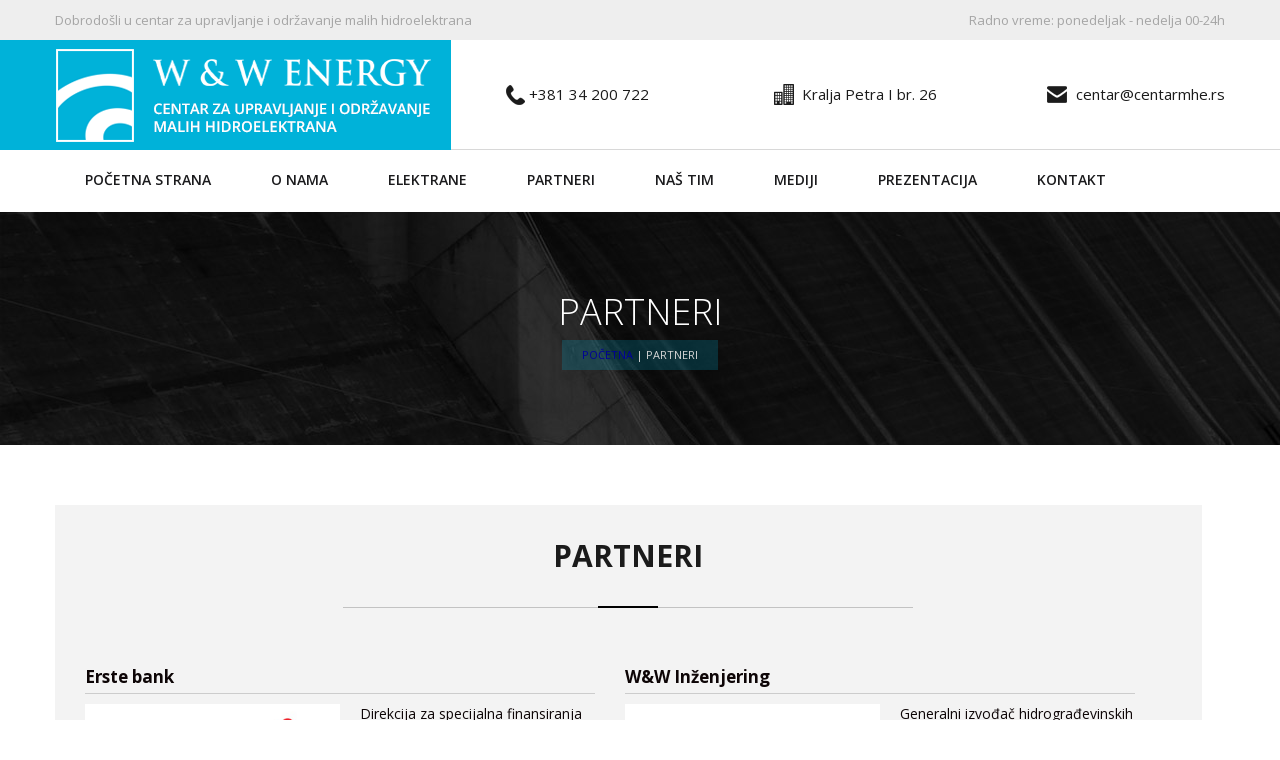

--- FILE ---
content_type: text/html; charset=UTF-8
request_url: http://centarmhe.rs/artikli/partneri.html
body_size: 28414
content:
<!DOCTYPE html>
<html xmlns="http://www.w3.org/1999/xhtml" lang="sr" xml:lang="sr"> 

	<head>
		<title>Partneri - Centar za upravljanje i održavanje malih hidroelektrana</title>

		<meta name="keywords" content="Partneri," />
		<meta name="description" content="
Partneri




Erste bank


Direkcija  				za specijalna finansiranja
Projektno finansiranje

www.erstebank.rs





W&amp;W Inženjer - Dobrodosli u centar za upravljanje i odrzavanje malih hidroelektrana

W&W Energy d.o.o. je privatna kompanija osnovana u maju 2008. godine kao privredno društvo za razvoj i izgradnju malih hidroelektrana na rekama Srbije, sa ciljem da krajnji investitor i povlašćeni proizvođač električne energije iz obnovljivih izvora energije." />

		<meta http-equiv="content-type" content="text/html; charset=utf-8" />
		<meta name="viewport" content="width=device-width,initial-scale=1,user-scalable=no">
		
		<meta property="og:title" content="Partneri" />
		<meta property="og:description" content="
Partneri




Erste bank


Direkcija  				za specijalna finansiranja
Projektno finansiranje

www.erstebank.rs





W&amp;W Inženjering


Generalni izvođač hidrograđevinskih radova

wwing.rs





POWER SYSTEM ASSISTANT


Analiza i proračuni modelovanja mreže

www.powersystemassistant.com





Hidro Power


Nominovani  				proizvođači turbinske opreme

 				www.hidropower.si





Siemens


Nominovani  				isporučilac elektro opreme

" />
		<meta property="og:type" content="website" />
		<meta property="og:url" content="http://centarmhe.rs/artikli/partneri.html" />
		<meta property="og:image" content="http://centarmhe.rs/design/images/centar-mhe-fb.png" />
		
		<meta itemprop="name" content="Partneri" />
		<meta itemprop="description" content="
Partneri




Erste bank


Direkcija  				za specijalna finansiranja
Projektno finansiranje

www.erstebank.rs





W&amp;W Inženjering


Generalni izvođač hidrograđevinskih radova

wwing.rs





POWER SYSTEM ASSISTANT


Analiza i proračuni modelovanja mreže

www.powersystemassistant.com





Hidro Power


Nominovani  				proizvođači turbinske opreme

 				www.hidropower.si





Siemens


Nominovani  				isporučilac elektro opreme

" />
		<meta name="format-detection" content="telephone=no">
		<meta property="og:site_name" content="centarmhe.rs" />
		<meta property="fb:admins" content="ims.groups" />

		<meta http-equiv="Content-Style-Type" content="text/css" />
		<link href="/design/css/font-awesome.min.css" rel="stylesheet">
		<link rel="stylesheet" href="/design/css/blueimp-gallery-indicator.css" />
		<link rel="stylesheet" href="/design/css/blueimp-gallery-video.css" />
		<link rel="stylesheet" href="/design/css/blueimp-gallery.css" />
		<link rel="stylesheet" href="/design/css/colorbox.css" media="screen" />
		<link href="/design/css/nav-core.css" rel="stylesheet" type="text/css" />
		<link href="/design/css/jquery.bxslider.css" rel="stylesheet" type="text/css" />
		<link rel="stylesheet" href="/design/css/prettyPhoto.css" type="text/css" media="screen" title="prettyPhoto main stylesheet" charset="utf-8" />
		<link href="/design/css/css.css" rel="stylesheet" type="text/css" />
		<link href="/design/css/media.css" rel="stylesheet" type="text/css" />
		
		<link href="/design/images/fav_icon.ico" rel="Shortcut Icon" type="image/x-icon" />
		
		<script type="text/javascript" src="http://code.jquery.com/jquery-2.1.3.min.js"></script>
		<script type="text/javascript" src="/include/js/blueimp-helper.js"></script>
		<script type="text/javascript" src="/include/js/blueimp-gallery.min.js"></script>
		<script type="text/javascript" src="/include/js/jquery.blueimp-gallery.js"></script>

		<script src="/include/js/jquery.bxslider.min.js"></script>
		<script src="/include/js/nav.jquery.min.js"></script>
		<script src="/include/js/jquery.colorbox-min.js"></script>
		<script src="/include/js/jquery.prettyPhoto.js" type="text/javascript" charset="utf-8"></script>
		
		
		
			<script type="text/javascript">
			
				
			
			
			
				$(document).ready(function()
				{
					
					 $('.nav').nav();
					 
					 $("a[rel^='prettyPhoto']").prettyPhoto({social_tools:''});
					 
					 $("#FooterTopSite").click(function () {$("html, body").animate({scrollTop: 0}, 1000);});
					 
					 
					 $('input[type=text], textarea').on('change invalid', function() {
														    var textfield = $(this).get(0);
														    
														    // 'setCustomValidity not only sets the message, but also marks
														    // the field as invalid. In order to see whether the field really is
														    // invalid, we have to remove the message first
														    textfield.setCustomValidity('');
														    
														    if (!textfield.validity.valid) {
														    	
														      textfield.setCustomValidity('popunite polje');  
														      
														    }
														});
					 
					 var slider = $('.bxslider').bxSlider({
						mode: 'fade',
						auto: true,
						pause: 20000,
						speed: 1000,
						autoHover: false,
   						pagerCustom: '#bx-pager',
   						onSlideBefore: function($slideElement, oldIndex, newIndex)
   						{
   							$(".BannerSliderPager").removeClass("Active");
   							$(".BannerSliderPager.PagerKey_" + newIndex).addClass("Active");
   							
   							imgAnimation = $(".BannerAnimate.AnimateIndex_" + newIndex);
   							
   							if($(imgAnimation).hasClass("ZoomIn"))
   							{
   								$(imgAnimation).removeClass("ZoomIn");
   								$(imgAnimation).addClass("ZoomOut");
   							}
   							else
   							{
   								$(imgAnimation).removeClass("ZoomOut");
   								$(imgAnimation).addClass("ZoomIn");
   							}
   						}
					});

					$('.ContactMap').click(function () {
						$('.ContactMap iframe').css("pointer-events", "auto");
					});
					$('.ContactMap').mouseleave(function () {
						$('.ContactMap iframe').css("pointer-events", "none");
					});
					
					$('.bxsliderpager').bxSlider({
						auto: false,
						minSlides: 1,
 						maxSlides: 3,
  						slideWidth: 370,
  						slideMargin: 30,
  						pager: false,
  						controls: false
					});
						
						intFullWidth = $(document).width();
    					
					 	
					 var sliderCRIndex = $('.bxarticle');
    					if(sliderCRIndex.length)
    					{
	    					var indexSliderMargin = 30;
	    					var indexSliderMaxSlides = 4;
	    					var indexSliderWidth = 270;
	    					
	    					if(intFullWidth <= 1190 && intFullWidth > 700)
	    					{
	    						var indexSliderMargin = 15;
	    						var indexSliderMaxSlides = 3;
	    						var indexSliderWidth = 210;
	    					}
	    					else if(intFullWidth <= 700 && intFullWidth > 460)
		    					{
		    						var indexSliderMargin = 20;
			    					var indexSliderMaxSlides = 2;
			    					var indexSliderWidth = 210;
		    					}
	    					else if(intFullWidth <= 460)
	    					{
	    						var indexSliderMargin = 0;
		    					var indexSliderMaxSlides = 1;
		    					var indexSliderWidth = 307;
	    					}
	    					
	    					var sliderCR = $('.bxarticle').bxSlider({
								auto: true,
								minSlides: 1,
		 						maxSlides: indexSliderMaxSlides,
		  						slideWidth: indexSliderWidth,
		  						slideMargin: indexSliderMargin,
		  						pager: false,
		  						nextSelector: '#ArticleIndexNext',
		  						prevSelector: '#ArticleIndexPrev',
								nextText: '',
								prevText: ''
							});
    					}
    					
    					 var sliderCRPartner = $('.bxpartner');
    					if(sliderCRPartner.length)
    					{
	    					var partnerSliderMargin = 0;
	    					var partnerSliderMaxSlides = 6;
	    					var partnerSliderWidth = 185;
	    					
	    					if(intFullWidth <= 1190 && intFullWidth > 700)
	    					{
	    						var partnerSliderMargin = 0;
	    						var partnerSliderMaxSlides = 4;
	    						var partnerSliderWidth = 163;
	    					}
	    					else if(intFullWidth <= 700 && intFullWidth > 460)
		    					{
		    						var partnerSliderMargin = 0;
		    						var partnerSliderMaxSlides = 3;
		    						var partnerSliderWidth = 138;
		    					}
	    					else if(intFullWidth <= 460)
	    					{
	    						var partnerSliderMargin = 0;
		    					var partnerSliderMaxSlides = 2;
		    					var partnerSliderWidth = 153;
	    					}
	    					
	    					var sliderPartner = $('.bxpartner').bxSlider({
								auto: true,
								minSlides: 1,
		 						maxSlides: partnerSliderMaxSlides,
		  						slideWidth: partnerSliderWidth,
		  						slideMargin: partnerSliderMargin,
		  						pager: false,
		  						nextSelector: '#PartnerIndexNext',
		  						prevSelector: '#PartnerIndexPrev',
								nextText: '',
								prevText: ''
							});
    					}
    					
    					 var sliderCRArticle = $('.bxpower');
    					if(sliderCRArticle.length)
    					{
	    					var articleSliderMargin = 30;
	    					var articleSliderMaxSlides = 3;
	    					var articleSliderWidth = 370;
	    					
	    					if(intFullWidth <= 1190 && intFullWidth > 700)
	    					{
	    						var articleSliderMargin = 15;
	    						var articleSliderMaxSlides = 3;
	    						var articleSliderWidth = 210;
	    					}
	    					else if(intFullWidth <= 700 && intFullWidth > 460)
		    					{
		    						var articleSliderMargin = 20;
			    					var articleSliderMaxSlides = 2;
			    					var articleSliderWidth = 210;
		    					}
	    					else if(intFullWidth <= 460)
	    					{
	    						var articleSliderMargin = 0;
		    					var articleSliderMaxSlides = 1;
		    					var articleSliderWidth = 307;
	    					}
	    					
	    					var slider = $('.bxpower').bxSlider({
								auto: true,
								minSlides: 1,
		 						maxSlides: articleSliderMaxSlides,
		  						slideWidth: articleSliderWidth,
		  						slideMargin: articleSliderMargin,
		  						pager: false,
		  						nextSelector: '#ArticleNext',
		  						prevSelector: '#ArticlePrev',
								nextText: '',
								prevText: ''
							});
    					}
    					
    					
    					$( window ).resize(function()
						{
  							intFullWidth = $(document).width();
  							
  							if(sliderCRIndex.length)
    						{
	  							var indexSliderMarginNew = 30;
		    					var indexSliderMaxSlidesNew = 4;
		    					var indexSliderWidthNew = 270;
	  							
		    					if(intFullWidth <= 1190 && intFullWidth > 700 )
		    					{
		    						var indexSliderMarginNew = 15;
		    						var indexSliderMaxSlidesNew = 3;
		    						var indexSliderWidthNew = 210;
		    					}
		    					else if(intFullWidth <= 700 && intFullWidth > 460)
		    					{
		    						var indexSliderMarginNew = 20;
			    					var indexSliderMaxSlidesNew = 2;
			    					var indexSliderWidthNew = 210;
		    					}
	  							else if(intFullWidth <= 460)
		    					{
		    						var indexSliderMarginNew = 0;
			    					var indexSliderMaxSlidesNew = 1;
			    					var indexSliderWidthNew = 307;
		    					}
		    					
		    					if(indexSliderMargin != indexSliderMarginNew)
		    					{
		    						indexSliderMargin = indexSliderMarginNew;
		    						indexSliderMaxSlides = indexSliderMaxSlidesNew;
		    						indexSliderWidth = indexSliderWidthNew;
		    						
		    						sliderCR.reloadSlider({
										auto: true,
										minSlides: 1,
				 						maxSlides: indexSliderMaxSlides,
				  						slideWidth: indexSliderWidth,
				  						slideMargin: indexSliderMargin,
				  						pager: false,
				  						nextSelector: '#ArticleIndexNext',
				  						prevSelector: '#ArticleIndexPrev',
										nextText: '',
										prevText: ''
									});
		    					}
    						}
    						
    						
    							if(sliderCRPartner.length)
    						{
	  							var partnerSliderMarginNew = 0;
		    					var partnerSliderMaxSlidesNew = 6;
		    					var partnerSliderWidthNew = 185;
	  							
		    					if(intFullWidth <= 1190 && intFullWidth > 700)
		    					{
		    						var partnerSliderMarginNew = 0;
		    						var partnerSliderMaxSlidesNew = 4;
		    						var partnerSliderWidthNew = 163;
		    					}
		    					else if(intFullWidth <= 700 && intFullWidth > 460)
		    					{
		    						var partnerSliderMarginNew = 0;
		    						var partnerSliderMaxSlidesNew = 3;
		    						var partnerSliderWidthNew = 138;
		    					}
	  							else if(intFullWidth <= 460)
		    					{
		    						var partnerSliderMarginNew = 0;
			    					var partnerSliderMaxSlidesNew = 2;
			    					var partnerSliderWidthNew = 153;
		    					}
		    					
		    					if(partnerSliderMargin != partnerSliderMarginNew)
		    					{
		    						partnerSliderMargin = partnerSliderMarginNew;
		    						partnerSliderMaxSlides = partnerSliderMaxSlidesNew;
		    						partnerSliderWidth = partnerSliderWidthNew;
		    						
		    						sliderPartner.reloadSlider({
										auto: true,
										minSlides: 1,
				 						maxSlides: partnerSliderMaxSlides,
				  						slideWidth: partnerSliderWidth,
				  						slideMargin: partnerSliderMargin,
				  						pager: false,
				  						nextSelector: '#PartnerIndexNext',
				  						prevSelector: '#PartnerIndexPrev',
										nextText: '',
										prevText: ''
									});
		    					}
    						
    						}
    						
    						if(sliderCRArticle.length)
    						{
	  							var articleSliderMarginNew = 30;
		    					var articleSliderMaxSlidesNew = 3;
		    					var articleSliderWidthNew = 370;
	  							
		    					if(intFullWidth <= 1190 && intFullWidth > 700)
		    					{
		    						var articleSliderMarginNew = 15;
		    						var articleSliderMaxSlidesNew = 3;
		    						var articleSliderWidthNew = 210;
		    					}
		    					else if(intFullWidth <= 700 && intFullWidth > 460)
		    					{
		    						var articleSliderMarginNew = 20;
			    					var articleSliderMaxSlidesNew = 2;
			    					var articleSliderWidthNew = 210;
		    					}
	  							else if(intFullWidth <= 460)
		    					{
		    						var articleSliderMarginNew = 0;
			    					var articleSliderMaxSlidesNew = 1;
			    					var articleSliderWidthNew = 307;
		    					}
		    					
		    					if(articleSliderMargin != articleSliderMarginNew)
		    					{
		    						articleSliderMargin = articleSliderMarginNew;
		    						articleSliderMaxSlides = articleSliderMaxSlidesNew;
		    						articleSliderWidth = articleSliderWidthNew;
		    						
		    						slider.reloadSlider({
										auto: true,
										minSlides: 1,
				 						maxSlides: articleSliderMaxSlides,
				  						slideWidth: articleSliderWidth,
				  						slideMargin: articleSliderMargin,
				  						pager: false,
				  						nextSelector: '#ArticleNext',
				  						prevSelector: '#ArticlePrev',
										nextText: '',
										prevText: ''
									});
		    					}
    						}
						});
					// Gallery Images
					$(".galleryList").colorbox({rel:'galleryList', transition:"elastic", width:"75%", height:"75%"});
				});
			</script>
		
		
				
			<!-- Global Site Tag (gtag.js) - Google Analytics -->
			<script async src="https://www.googletagmanager.com/gtag/js?id=UA-42804209-46"></script>
			<script>
				window.dataLayer = window.dataLayer || [];
				function gtag(){dataLayer.push(arguments)};
				gtag('js', new Date());

				gtag('config', 'UA-42804209-46');
			</script>
		
	</head>
	<body>
	<div id="blueimp-gallery" class="blueimp-gallery blueimp-gallery-controls">
		<div class="slides"></div>
		<h3 class="title"></h3>
		<a class="prev">‹</a>
		<a class="next">›</a>
		<a class="close">×</a>
		<a class="play-pause"></a>
		<ol class="indicator"></ol>
	</div>
					<!--[if lt IE 8]>
<header>
<![endif]-->
<div class="Header">
	<div class="HeaderTop">			
		<div class="SiteWidth">
			<div class="HeaderLeft">
				<div class="HeaderTopContent HeaderWidth">
					Dobrodošli u centar za upravljanje i održavanje malih hidroelektrana
				</div>
			</div>	
			<div class="HeaderRight">
				<div class="HeaderTopContent">
					Radno vreme: ponedeljak - nedelja 00-24h
			</div>
			</div>
		</div>
	</div>
	<div class="HeaderBottom">
		<div class="TableCell Blue"></div>
		<div class="TableCell SiteWidth White">
			<div class="HeaderLeft">
				<div id="HeaderLogo">
					<a href="/" title="Centar za upravljanje i održavanje malih hidroelektrana"><img src="/design/images/centar-mhe_logo.png"  alt="centar-mhe-logo" /></a>
				</div>
			</div>
			<div class="HeaderRight Border">
				<div class="HeaderContant Icon1">
					+381 34 200 722
				</div>
				<div class="HeaderContant Icon2">
					Kralja Petra I br. 26
				</div>
				<div class="HeaderContant Icon3">
				centar@centarmhe.rs
				</div>
			</div>
			<div class="clear"></div>
		</div>
		<div class="TableCell White">
			<div class="Border"></div>
		</div>
	</div>
	<div class="HeaderBottomLine">
			<div class="SiteWidth">
				<div class="HeaderLeft">
						
					<div class="Menu">
					<a href="#" class="nav-button fa fa-align-justify"></a>
	
					<nav class="nav">
					    <ul class="Container">
					        <li class="nav-mainOption"><a href="/" class="nav-main" title="Početna strana">Početna strana</a></li>
					        <li class="nav-mainOption"><a href="/artikli/o-nama.html" class="nav-main" title="O nama">O nama</a></li>
					        <li class="nav-mainOption  HideMenu"><a href="/artikli/odrzavanje.html" class="nav-main" title="Održavanje">Održavanje</a></li>
					        <li class="nav-mainOption  HideMenu"><a href="/artikli/upravljanje.html" class="nav-main" title="Upravljanje">Upravljanje</a></li>
					         <li class="nav-mainOption  HideMenu"><a href="/artikli/usluge.html" class="nav-main" title="Usluge">Usluge</a></li>
					        <li class="nav-mainOption"><a href="/artikli/elektrane/" class="nav-main" title="Elektrane">Elektrane</a></li>
					        <li class="nav-mainOption"><a href="/artikli/partneri.html" class="nav-main" title="Partneri">Partneri</a></li>
					        <li class="nav-mainOption"><a href="/artikli/nas-tim.html" class="nav-main" title="Naš tim">Naš tim</a></li>
					        <li class="nav-mainOption"><a href="/snimci/mediji/" class="nav-main" title="Mediji">Mediji</a></li>
					        <li class="nav-mainOption"><a href="/pub/download/Prezentacija-WW Energy.pdf" class="nav-main" title="Prezentacija" target="_blank">Prezentacija</a></li>
					        <li class="nav-mainOption"><a href="/kontakt/" class="nav-main" title="Kontakt">Kontakt</a></li>
					    </ul>
					</nav>
				</div>
			</div>
		</div>
	</div>

<!--				<div id="HeaderBottom">
											
			<div>
			<a href="/artikli/odrzavanje.html" >				<img src="/pub/bnnr/centar-mhe-odrzavanje-i-nadgledanje2021.jpg" alt="Održavanje" />
			</a>							<div>
					Održavanje
				</div>
			
							<div>
					centar 
za upravljanje i održavanje 
malih hidroelektrana
				</div>
					</div>
			<div>
			<a href="/artikli/upravljanje.html" >				<img src="/pub/bnnr/slajder-02.jpg" alt="Upravljanje" />
			</a>							<div>
					Upravljanje
				</div>
			
							<div>
					centar 
za upravljanje i održavanje 
malih hidroelektrana
				</div>
					</div>
			<div>
			<a href="/artikli/usluge.html" >				<img src="/pub/bnnr/slajder-03.jpg" alt="Usluge" />
			</a>							<div>
					Usluge
				</div>
			
							<div>
					centar 
za upravljanje i održavanje 
malih hidroelektrana
				</div>
					</div>
										</div>-->

<!--[if lt IE 8]>
</header>
<![endif]-->					<div class="HeaderTitleBox">
	<div class="SiteWidth">
		
		<div class="HeaderContent">
			<div class="TableRow"><div class="HeaderTitle"><h1>Partneri</h1></div></div>
		</div>
		<div class="HeaderContent">
			<div class="TableRow">
				<div class="Backcramp">
					<a href="/" title="O nama">Početna</a>  
											 
						 | <span>Partneri</span>
					
						 									</div>
			</div>
		</div>
	</div>
</div>					<!--[if !IE]>
<main>
<![endif]-->
	<div class="SiteWidth">
		<div id="ColContainer">
							<!--[if lt IE 8]>
	<section>
<![endif]-->
	<div class="CenterCol">
		<div id="CenterColContent">
			<!--[if lt IE 8]>
				<article>
			<![endif]-->				
									

	<div class="Table Full OneArticleElektrane">
				<div class="TableCell Top">
			<div class="ArticleContainerText">
				<div class="ArticleContainerBottom">
<h2>Partneri</h2>
<div class="Separator"><img alt="" src="/design/images/separator-b.gif" /></div>
<div class="ArticleContainerContent">
<div class="OneArticleContent ArticleWidth PartnerContent">
<div class="ArticleContainerText">
<div class="TitlePartner">Erste bank</div>
<div class="Table Full">
<div class="PartnerBox"><img src="/pub/images/partner_erste_bank.jpg" alt="" /></div>
<div class="PartnerBox">Direkcija  				za specijalna finansiranja<br />
Projektno finansiranje<br />
<br />
<a href="http://www.erstebank.rs" target="_blank">www.erstebank.rs</a></div>
</div>
</div>
</div>
<div class="OneArticleContent ArticleWidth PartnerContent">
<div class="ArticleContainerText">
<div class="TitlePartner">W&amp;W Inženjering</div>
<div class="Table Full">
<div class="PartnerBox"><img src="/pub/images/partner_ww_ing.jpg" alt="wwing" /></div>
<div class="PartnerBox">Generalni izvođač hidrograđevinskih radova<br />
<br />
<a href="http://wwing.rs" target="_blank">wwing.rs</a></div>
</div>
</div>
</div>
<div class="OneArticleContent ArticleWidth PartnerContent">
<div class="ArticleContainerText">
<div class="TitlePartner">POWER SYSTEM ASSISTANT</div>
<div class="Table Full">
<div class="PartnerBox"><img src="/pub/images/partner_psa.jpg" alt="" /></div>
<div class="PartnerBox">Analiza i proračuni modelovanja mreže<br />
<br />
<a href="http://www.powersystemassistant.com" target="_blank">www.powersystemassistant.com</a></div>
</div>
</div>
</div>
<div class="OneArticleContent ArticleWidth PartnerContent">
<div class="ArticleContainerText">
<div class="TitlePartner">Hidro Power</div>
<div class="Table Full">
<div class="PartnerBox"><img src="/pub/images/partner_hidro_power.jpg" alt="" /></div>
<div class="PartnerBox">Nominovani  				proizvođači turbinske opreme<br />
<br />
<a href="http://www.hidropower.si" target="_blank"> 				www.hidropower.si</a></div>
</div>
</div>
</div>
<div class="OneArticleContent ArticleWidth PartnerContent">
<div class="ArticleContainerText">
<div class="TitlePartner">Siemens</div>
<div class="Table Full">
<div class="PartnerBox"><img src="/pub/images/partner_siemens.jpg" alt="" /></div>
<div class="PartnerBox">Nominovani  				isporučilac elektro opreme<br />
<br />
<a href="http://www.siemens.rs" target="_blank">www.siemens.rs</a></div>
</div>
</div>
</div>
<div class="OneArticleContent ArticleWidth PartnerContent">
<div class="ArticleContainerText">
<div class="TitlePartner">Elektrotehnički Institut &quot;Nikola Tesla&quot;</div>
<div class="Table Full">
<div class="PartnerBox"><img src="/pub/images/partner_nikola_tesla.jpg" alt="" /></div>
<div class="PartnerBox">Generalni isporučilac programa za daljinsko i lokalno upravljanje<br />
<br />
<a href="http://www.ieent.org" target="_blank">www.ieent.org</a></div>
</div>
</div>
</div>
<div class="OneArticleContent ArticleWidth PartnerContent">
<div class="ArticleContainerText">
<div class="TitlePartner">SUBOR</div>
<div class="Table Full">
<div class="PartnerBox"><img src="/pub/images/partner_subor.jpg" alt="subor" /></div>
<div class="PartnerBox">Nominovani isporučilac cevi<br />
<br />
<br />
<a href="http://www.subor.com.tr" target="_blank"> www.subor.com.tr</a></div>
</div>
</div>
</div>
<div class="OneArticleContent ArticleWidth PartnerContent">
<div class="ArticleContainerText">
<div class="TitlePartner">Wiener St&auml;dtische osiguranje a.d.o. Beograd</div>
<div class="Table Full">
<div class="PartnerBox"><img src="/pub/images/partner_wiener.jpg" alt="wiener" /></div>
<div class="PartnerBox">Generalni osiguravač<br />
<br />
<br />
<a href="http://www.wiener.co.rs" target="_blank"> www.wiener.co.rs</a></div>
</div>
</div>
</div>
<div class="clear">&nbsp;</div>
</div>
</div>
<div class="ArticleContainerBottom">
<h2>Klijenti</h2>
<div class="Separator"><img alt="" src="/design/images/separator-b.gif" /></div>
<div class="ArticleContainerContent">
<div class="OneArticleContent ArticleWidth PartnerContent">
<div class="ArticleContainerText">
<div class="TitlePartner">EKO ELEKTRA D.O.O. BEOGRAD</div>
</div>
</div>
<div class="OneArticleContent ArticleWidth PartnerContent">
<div class="ArticleContainerText">
<div class="TitlePartner">ASTRA ENERGY D.O.O. KRAGUJEVAC</div>
</div>
</div>
<div class="OneArticleContent ArticleWidth PartnerContent">
<div class="ArticleContainerText">
<div class="TitlePartner">HIDROISTEL D.O.O KLENIKE</div>
</div>
</div>
<div class="OneArticleContent ArticleWidth PartnerContent">
<div class="ArticleContainerText">
<div class="TitlePartner">EKOENERGOSISTEM 2010 D.O.O. KOVIN</div>
</div>
</div>
<div class="OneArticleContent ArticleWidth PartnerContent">
<div class="ArticleContainerText">
<div class="TitlePartner">HIDROENERGO DUBOČICA D.O.O ŽIČA</div>
</div>
</div>
<div class="clear">&nbsp;</div>
</div>
</div>
											</div>
		</div>
	</div>
	<div class="clear"></div>
							<!--[if lt IE 8]>
				</article>
			<![endif]-->
		</div>
	</div>
<!--[if lt IE 8]>
	</section>
<![endif]-->						<div class="clear"></div>
		</div>
	</div>
<!--[if !IE]>
</main>
<![endif]-->					
<!--[if lt IE 8]>
<footer>
<![endif]-->
<div class="FooterTop">
	<div class="SiteWidth">
		<div class="FooterBox">
			<div class="FooterContent HideText">
				<a class="FooterLogo" href="/artikli/o-nama.html" title="" ><img src="/design/images/logo-footer.png"  alt="" align="left" />Centar za <br /> upravljanje i održavanje malih hidroelektrana</a>
				<a class="FooterAbout" href="/artikli/o-nama.html" title="" > W&W Energy d.o.o. je privatna kompanija osnovana u maju 2008. godine kao privredno društvo za razvoj i izgradnju malih hidroelektrana na rekama Srbije, sa ciljem da krajnji investitor i povlašćeni proizvođač električne energije iz obnovljivih izvora energije...</a>
				<div class="clear"></div>
			</div>			
		</div>
		<div class="FooterBox">
			<div class="FooterBoxTitle">Kontakt</div>
			<div class="FooterBoxContent">
				<div class="FooterPhone">Adresa: Kralja Petra I br. 26, Kragujevac</div>
				<div class="FooterPhone"><span>Telefon:</span> +381(34) 200 722</div>
				<div class="FooterPhone">Fax: +381(34) 337 066</div>
				<div class="FooterPhone">Email: centar@centarmhe.rs</div>
			</div>
		</div>
		<div class="FooterBox">
			<div class="FooterBoxTitle">Kako do nas?</div>
			<div class="FooterBoxContent">
				<a  class="Picture FooterMap" href="/kontakt/"><img src="/design/images/kako-do-nas.png"  alt="maps" /></a>
			</div>
		</div>
		<div class="FooterBox">
			<div class="FooterBoxTitle">Navigacija</div>
			<div class="FooterBoxContent">
				<a href="/" class="nav-main fa fa-angle-double-right" title="Početna"><span>Početna</span></a>
				<a href="/artikli/elektrane/" class="nav-main fa fa-angle-double-right"><span>Elektrane</span></a>
				<a href="/artikli/partneri.html" class="nav-main fa fa-angle-double-right"><span>Partneri</span></a>
				<a href="/artikli/nas-tim.html" class="nav-main fa fa-angle-double-right"><span>Naš tim</span></a>
				<a href="/snimci/mediji/" class="nav-main fa fa-angle-double-right"><span>Mediji</span></a>
				<a href="/pub/download/Prezentacija-WW Energy.pdf" target="_blank" class="nav-main fa fa-angle-double-right"><span>Prezentacija</span></a>
			</div>
		</div>
		<div class="clear"></div>
	</div>
</div>
<div class="FooterBottom">
	<div class="SiteWidth">
	
		<div class="FooterBottomLeft">
			<div class="FooterBottomContent FooterText">
				CENTARMHE D.O.O. &copy;  2008 - 2019. All rights reserved. created by
				 <a href="http://www.ims-groups.com" target="_blank" title="IMS">IMS</a> and <a href="http://www.viewsource.biz" target="_blank" title="ViewSource">ViewSource</a>
			</div>
		</div>
		<div class="FooterBottomRight"><div class="FooterBottomContent"><div class="FooterUp fa fa-chevron-up" id="FooterTopSite"></div></div></div>
		<div class="clear"></div>
		
	</div>
</div>
<!--[if lt IE 8]>
</footer>
<![endif]-->





			</body>
</html>

--- FILE ---
content_type: text/css
request_url: http://centarmhe.rs/design/css/nav-core.css
body_size: 3528
content:
.nav{display: block;position: relative;overflow: visible;}
.nav ul{list-style-type:none;padding:0px;margin:0px;}
.nav ul li{padding:0px;margin:0px;}

.nav ul li.nav-mainOption{float:left;}

.nav .nav-submenu > a:after{padding-left:5px;display: inline-block;font: normal normal normal 14px/1 FontAwesome;font-size: inherit;text-rendering: auto;-webkit-font-smoothing: antialiased;-moz-osx-font-smoothing: grayscale;transform: translate(0, 0);content: "\f054";}
.nav a, .nav a:hover, .nav a:active, .nav a:visited {color:#ffffff;background:#000000;width:120px;display:block;}
.nav li:hover > a, .nav li.nav-active > a{color:#000000;background:#ffffff;}
.nav ul li.nav-mainOption							{padding:0 30px 0 30px;}
.nav ul li.nav-mainOption a.nav-main{display:table-cell;font-size:14px;text-transform:uppercase;height:60px;font-weight:600;vertical-align:middle;min-width:auto;background:none;width:auto;color:#1b1b1d;}
.nav ul li.nav-mainOption.nav-submenu a.nav-main:after{padding-left:5px;display: inline-block;font: normal normal normal 14px/1 FontAwesome;font-size: inherit;text-rendering: auto;-webkit-font-smoothing: antialiased;-moz-osx-font-smoothing: grayscale;transform: translate(0, 0);content: "\f078";}
.nav ul li.nav-mainOption a.nav-main:hover, .nav ul li.nav-mainOption.nav-active a.nav-main{text-decoration:none;color:#00b2d9;background:none;border-bottom:2px solid #00b2d9}
.nav .nav-submenu > a.nav-main{padding-right:30px;}

.nav li{position:relative;}
.nav ul ul{display:none;position:absolute;z-index:901;}
.nav ul ul ul{top:0;left:100%;z-index:902;}

.nav ul ul ul ul{z-index:903;}
.nav ul ul ul ul ul{z-index:904;}
.nav ul ul li.nav-left > ul{left:auto;right:100%;}
.nav-no-js .nav li:hover > ul {display: block;}

.nav ul ul{background:#000000;}
.nav ul ul ul{background:#000000;}
.nav ul ul ul ul{background: #000000;}
.nav ul ul ul ul ul{background: #000000;}
.nav li {border-top: 1px solid #59544f;cursor: pointer;}

.nav-button{display: none;}
.nav {}

.nav > ul > li {border-top: none;}
.nav li > ul{box-shadow: 0px 0px 5px 0px rgba(0, 0, 0, 0.75);}
.nav ul ul ul li:first-child{border-top: none;}

.nav-button, .nav-close {overflow: hidden;z-index: 902;cursor: pointer;text-decoration: none;color: #ffffff;font-size:25px;padding:3px 5px 3px 5px;background: #000000;right:0;}
	
.nav-button:hover, .nav-close:hover{color:#00b2d9;;text-decoration:none;}

@media only screen and (max-width: 1190px)
{
	.nav-lock-scroll {overflow: hidden;}
	.nav-button {display: block;}
	.nav {display: none;position: fixed;top:212px;bottom: 0;left: 0;right: 0;z-index: 900;overflow-x: hidden;overflow-y: auto;}
	
	.nav ul {display: block;zoom: 1;list-style-type: none;background:#000000;position:relative;}
	.nav .nav-submenu > a:after{content: "\f078"}
	.nav ul ul{position:relative;border-bottom:2px solid #59544f;}
	.nav ul ul ul{left:0;}
	.nav ul ul li.nav-left > ul{right:0;}
	.nav ul ul ul li:first-child{border-top:1px solid #59544f;}
	.nav a, .nav a:hover, .nav a:active, .nav a:visited{width:auto;}
	.nav li:hover > a, .nav li.nav-active > a{color:#00b2d9;background:#000000;text-decoration:none;}
	
	.nav ul li.nav-mainOption{float:none;padding:0px;}
	.nav ul li.nav-mainOption a.nav-main{display:block;border-top:1px solid #59544f;padding:10px 10px 10px 10px;height:auto;color:#ffffff;}
	.nav ul li.nav-mainOption a.nav-main:hover, .nav ul li.nav-mainOption.nav-active a.nav-main{color:#00b2d9;border-bottom:none;}
	
	.nav a,
	.nav a:hover,
	.nav a:active,
	.nav a:visited {display: block;position: relative;}
}



--- FILE ---
content_type: text/css
request_url: http://centarmhe.rs/design/css/css.css
body_size: 28796
content:
/**********************************************************************
  __      __ _                   _____
  \ \    / /(_)                 / ____|
   \ \  / /  _   ___ __      __| (___    ___   _   _  _ __  ___  ___
    \ \/ /  | | / _ \\ \ /\ / / \___ \  / _ \ | | | || '__|/ __|/ _ \
     \  /   | ||  __/ \ V  V /  ____) || (_) || |_| || |  | (__|  __/
      \/    |_| \___|  \_/\_/  |_____/  \___/  \__,_||_|   \___|\___|
          web: www.viewsource.biz  email: office@viewsource.biz
                    Copyright (c) 2005-2009 ViewSource
                    
***********************************************************************/

@import url(https://fonts.googleapis.com/css?family=Open+Sans:400,300,600,700,800&subset=latin,latin-ext);
/* C O M M O N ********************************************************/

body {margin: 0px; padding: 0px; background: #fff;font-size:13px; font-family: 'Open Sans', sans-serif;}

h1 {margin: 0px 0px 10px 0px; font-size: 16px;}
h2 {margin: 0px 0px 10px 0px; font-size: 14px;}
h3 {margin: 0px 0px 2px 0px; font-size: 12px;}

ul {margin: 0px; padding: 0px;}
li {margin: 0px;	padding: 0px;}

hr {border: 0px; border-top: 1px solid #ddd; }

a, a:visited {color:#009; text-decoration:none;}
a:hover {text-decoration:underline;}
a img, a:visited img, a:hover img {border: 0px;}
a{outline:none;}
img {border: 0px; }
form {margin: 0px;	padding: 0px;}

.clear{clear:both;}
header				{}
footer				{}
section				{float:left;}
aside				{float:left;}
ul	{list-style-type: none;}
.SiteWidth			{width:1170px;margin:0 auto 0 auto;}

#box { border: 1px solid #ccc; margin: 2px 0 2px 0px; }
.Left{float:left;}
.Right{float:right;}
/* M A I N   C O N T A I N E R S **************************************/

.Header        {position: absolute;z-index: 500;width: 100%;top: 0px;}
#Body          {}
#Footer        {height: 30px;background:#ffffff;}

#ColContainer	{}
#LeftCol       {width: 200px;float:left;}
.CenterCol.Index{padding-top:30px;width:870px;}

.CenterCol     {float:left;width:100%;padding-top:30px;padding-bottom:30px;}
.CenterCol.Col{padding-top:0px;padding-bottom:0px;}
#RightCol      {width:270px;float:left;padding-left:30px;padding-top:30px;padding-bottom:30px;}
.Table			{display:table;}
.TableCell		{display:table-cell;}
.Left{float:left;}
.Right{float:right;}
.Table{display:table;}
.TableRow{display:table-row;}
.TableCell{display:table-cell;}
.Alleft{text-align:left}
.Alright{text-align:right}
.Middle{vertical-align:middle;}
.Top{vertical-align:top}
.Bottom{vertical-align:bottom}
.Full{width:100%;}
.HalfWidth{width:50%}
.MarginAuto{margin:0 auto}
.Transition{-webkit-transition:all 0.5s ease-in;-moz-transition:all 0.5s ease-in;-ms-transition:all 0.5s ease-in;-o-transition:all 0.5s ease-in;transition:all 0.5s ease-in;}
.Relative{position:relative}
.Absolute{position:absolute}
.Col2{width:48%;padding:0 2.5% 2.5% 0;}
.ColParent .Col2:nth-child(2n){padding-right:0px;}
.ColParent .Col2:nth-child(2n+1){clear:both;}
.Col3{width:31%;padding:0 3.5% 3.5% 0;}
.ColParent .Col3:nth-child(3n){padding-right:0px;}
.ColParent .Col3:nth-child(3n+1){clear:both;}
.Col4{width:23%;padding:0 2.5% 2.5% 0;}
.ColParent .Col4:nth-child(4n){padding-right:0px;}
.ColParent .Col4:nth-child(4n+1){clear:both;}
.Col6{width:110px;padding:20px 20px 0 0;}
.ColParent .Col6:nth-child(6n){padding-right:0px;}
.ColParent .Col6:nth-child(6n+1){clear:both;}
.Picture img{display:block;max-width:100%;}
.Grid .Picture img{max-width:none;width:100%}
.ColParent:after{content:"";clear:both;display:table;}
.Border{border-bottom:1px solid #d8d8d8}
/* C O N T A I N E R S   E L E M E N T S ******************************/

.HeaderTop				{width: 100%;height:40px;background:#eee;color:#a5a5a5;}
.HeaderTopContent		{height:40px;vertical-align:middle;display:table-cell;}
.HeaderTopContent	a	{color:#a5a5a5;text-decoration:none;}
.HeaderTopContent	a:hover{color:#fff;}
.HeaderTopContent span	{padding-right:15px;}
.HeaderTopContent span:nth-child(5){padding-right:0px;}
.HeaderBottomContent	{height:40px;vertical-align:middle;display:table-cell;}
.HeaderBottomContent a	{padding:0px 65px;border-right:1px solid #32341e;font-size:14px;color:#ad854d;text-transform:uppercase;}
.HeaderBottom			{height:110px;display:table;width:100%;font-size:15px;color:#1b1b1b;}
.HeaderBottomLine		{height:62px;background:#fff;}
.HeaderLeft             {float:left;}
.HeaderRight            {float:right;}
#HeaderLogo img  {background: #00b2d9;}
#HeaderLogo img         {display:block;}
#HeaderLogo a {display:block;}
.HeaderContant{width:198px;padding-right:90px;display:table-cell;text-align:right;vertical-align:middle;height:109px;}
.HeaderContant:last-child{padding-right:0px;}
.HeaderLang             {display: inline;padding-left:20px;}
.HeaderLang :hover {color:#fff;}
.HeaderLang :visited{color:#848484;}
#HeaderSearch           {}
#HeaderSearch input     {border: 1px solid #ccc; background: #f9f9f9;}
#HeaderSearchButon      {color:#444; font-size: 10px; height: 20px;}
#HeaderOpcije           {margin: 5px 0 0 0px; }
#HeaderOpcije a 		{color:#000; text-decoration:none;}
#HeaderOpcije a:visited {color:#000; text-decoration:none;}
#HeaderOpcije a:hover 	{color:#000; text-decoration:underline;}
.Menu {display: table-cell;vertical-align: middle;height:60px;position: relative;}
#LeftColContent         {background: #fff; padding:0px 5px 0px 5px;}
.Blue{background: #00b2d9;}
.White{background: #fff;}
#CenterColContent       {}
.Icon1{background: transparent url('/design/images/phone.png') no-repeat scroll 55px center;}
.Icon2{background: transparent url('/design/images/city.png') no-repeat scroll 35px center;}
.Icon3{background: transparent url('/design/images/envelope.png') no-repeat scroll 20px center;}
.RightContent{padding:30px;background:#00b2d9;margin-bottom:30px;}
.RightTitle{text-align:center;padding-bottom:15px}
.RightLink{display:block;padding:8px 30px;color:#1b1b1b;font-size:16px;text-transform:uppercase;background:#f3f3f3;margin-bottom:15px;text-align:center}
.RightLink:last-child{margin-bottom:0}
.RightLink:visited{color:#1b1b1b}
.RightLink:hover{text-decoration:none;color:#fff;background:#1b1b1b}
.WhiteSepartor {width:50px;height:3px;background:#fff;margin:0 auto;}
.IndexArticle2Title .RightBox{padding-top:20px}
#RightColContent        {}
.HideMenu{display:none;}
#FooterContent          {}
#Footer a, #Footer a:visited 		{color:#000;text-decoration:none;}
#Footer a:hover 		{text-decoration:underline;}
#FooterBottom           {width: 790px; height: 4px;}

.BannerAnimate{-webkit-animation-duration: 20s;animation-duration: 20s;}
.BannerAnimate.ZoomIn{-webkit-animation-name:bxzoomin;animation-name:bxzoomin;-moz-transform:scale(1.2);-webkit-transform:scale(1.2);-o-transform:scale(1.2);-ms-transform:scale(1.2);transform:scale(1.2);}
.BannerAnimate.ZoomOut{-webkit-animation-name:bxzoomout;animation-name:bxzoomout;-moz-transform:scale(1);-webkit-transform:scale(1);-o-transform:scale(1);-ms-transform:scale(1);transform:scale(1);}

/* Chrome, Safari, Opera */
@-webkit-keyframes bxzoomin{
	0%   {-moz-transform:scale(1);-webkit-transform:scale(1);-o-transform:scale(1);-ms-transform:scale(1);transform:scale(1);}
    100% {-moz-transform:scale(1.2);-webkit-transform:scale(1.2);-o-transform:scale(1.2);-ms-transform:scale(1.2);transform:scale(1.2);}
}
/* Standard syntax */
@keyframes bxzoomin {
    0%   {-moz-transform:scale(1);-webkit-transform:scale(1);-o-transform:scale(1);-ms-transform:scale(1);transform:scale(1);}
    100% {-moz-transform:scale(1.2);-webkit-transform:scale(1.2);-o-transform:scale(1.2);-ms-transform:scale(1.2);transform:scale(1.2);}
}

/* Chrome, Safari, Opera */
@-webkit-keyframes bxzoomout{
	0%   {-moz-transform:scale(1.2);-webkit-transform:scale(1.2);-o-transform:scale(1.2);-ms-transform:scale(1.2);transform:scale(1.2);}
    100% {-moz-transform:scale(1);-webkit-transform:scale(1);-o-transform:scale(1);-ms-transform:scale(1);transform:scale(1);}
}
/* Standard syntax */
@keyframes bxzoomout {
    0%   {-moz-transform:scale(1.2);-webkit-transform:scale(1.2);-o-transform:scale(1.2);-ms-transform:scale(1.2);transform:scale(1.2);}
    100% {-moz-transform:scale(1);-webkit-transform:scale(1);-o-transform:scale(1);-ms-transform:scale(1);transform:scale(1);}
}

.BannerSliderData{position:absolute;z-index:100;width:100%;}
.BannerSliderData .Data{padding-top:10%;}
.BannerSliderData .Data .Title{color:#ffffff;font-size:54px;font-weight:600;width:100%;line-height:60px;padding:0 0 19px 0;text-shadow: 2px 2px #7f7f7f;text-align:center;text-transform: uppercase;}
.BannerSliderData .Data .ContainerText{padding:0 0 19px 0;display:table;margin:0 auto;}
.BannerSliderData .Data .Text{display:table-cell;color:#ffffff;background:#c8a243;padding:1px 5px 1px 5px;}
.BannerSliderData .Data a, .BannerSliderData .Data a:visited{color:#ffffff;background:rgba(0, 178,217, 0.6);-webkit-transition: background 15ms ease-out;-moz-transition: background 15ms ease-out;-ms-transition: background 15ms ease-out;-o-transition: background 15ms ease-out;transition: background 15ms ease-out;}
.BannerSliderData .Data a:hover{text-decoration:none;background:#000000;}

.SliderPagerContainer{}
.SliderPagerContainer ul li a, .SliderPagerContainer ul li a:visited{color:#ffffff;display:table-cell;height:95px;vertical-align:middle;padding-left:20px;border-left:1px solid #ffffff;}
.SliderCounter{color: #00b2d9;font-size:70px;font-weight:600;display: table-cell;height: 95px;vertical-align: middle;padding-right:17px;}
.SliderPagerContainer ul li a:hover, .SliderPagerContainer ul li a.Active{text-decoration:none;vertical-align:middle;border-left:1px solid #00b2d9;}
.SliderPagerBg{background: transparent url('/design/images/black-bg.png') repeat;margin-top:-300px;position:absolute;width: 100%;padding: 48px 0px;}
.SliderLink{margin:0px auto 0px;padding: 10px 0px;display: table;width: 190px;text-align: center;vertical-align: middle;color: #FFF;text-transform: uppercase;background: #00B2D9 none repeat scroll 0% 0%;font-size: 14px;font-weight: 600;}
.SliderPagerContainer ul li a .Title{font-size:20px;padding:10px 0 0px 0;font-weight:600;text-transform: uppercase;}
.SliderPagerContainer ul li a .Text{padding:8px 0 0 0;}
.Separator{overflow:hidden;text-align:center;width:570px;display: table;margin: 0 auto;}
.Separator img{display:inline-block;padding-bottom:3px;}
.Separator:before, .Separator:after{background-color:#c2c2c2;content:"";display:inline-block;height:1px;position:relative;vertical-align:middle;width:50%;}
.Separator:before{right:0px;margin-left:-50%;}
.Separator:after{left:0px;margin-right:-50%;}
.bx-wrapper{margin:0px;}
.bx-wrapper .bx-viewport{background:none;}

.OneArticleContainer{padding:30px 0;background:#f4f4f4;}
.OneArticleBox{width:370px;padding-right:30px;float:left;text-align:center;}
.OneArticleBox:nth-child(3n){padding:0px;}
.OneArticleBoxTitle{color:#fff;font-size:24px;font-weight:600;text-transform: uppercase;background: #00b2d9}
.OneArticleBoxText{padding:25px 30px;background:#fff;color:#1b1b1b;font-size:14px;text-transform:uppercase;}
.OneArticleBoxTitle span img {padding-right:25px;}
.OneArticleBoxTitle span{display: table-cell;vertical-align:middle;}
.Box1{display:table;margin:0 auto;height:64px;}

.ArticleAboutContent{padding:50px 0;}
.ArticleAboutLeft{width:540px;float:left;padding-right:30px;color:#0d0506;font-size:14px;}
.ArticleAboutLeft p {margin:0;}
.ArticleAboutLeft em {font-weight:600;}
.ArticleAboutLeft:nth-child(2){padding-right:0px;width:600px}
.ArticleAboutLeft img{display:block;max-width:100%;}
.ArticleAboutLeft .Separator img{display:inline-block;padding-bottom:3px;}
.ArticleAboutLeft .Separator {padding-bottom:15px;}
.ArticleAboutLeft h2{color:#000;font-size:30px;text-transform:uppercase;font-weight:700;margin-bottom:15px;text-align:center}
.ArticleAboutLink{margin: 30px auto 0 auto;padding: 10px 0;display:table;width:140px;text-align:center;vertical-align:middle;color:#fff;text-transform: uppercase;background: #00b2d9;font-size:14px;font-weight:600}
.ArticleAboutLink:visited{color:#fff;}
.ArticleAboutLink:hover{text-decoration:none;}
.OneArticleElektrane .TableCell:first-child{width:33%;padding-right:2%}
.IndexContainer{background:url('/design/images/e-background.jpg') no-repeat;}
.IndexContainerBox{padding:50px 0px;background:url('/design/images/blue-transparent.gif')repeat;}
.IndexContainerBox .IndexContainerTitle{padding-bottom:30px}
.IndexContent{float:left;width:370px;}
.IndexContent a {display:block;}
.IndexContent a:hover{text-decoration:none;}
.IndexContentTitle a{color:#0d0506;}
.IndexContentTitle a:visited{color:#0d0506;}
.IndexContentPicture{width:370px;max-height:270px;display:block;overflow: hidden;}
.IndexContentPicture img{max-width:100%;display:block;}
.IndexContentTitle{color:#0d0506;font-weight:600;display:table-cell;vertical-align:middle;text-align:center;height:100px;font-size:20px;background:#fff;width: 370px;color:#0d0506;}
.IndexContainerTitle{text-align:center;}
.IndexContainerTitle h2{color:#fff;font-size:30px;text-transform: uppercase;font-weight:700;margin-bottom:13px;display: inline-block;margin-left: 60px;}
.Line{display: inline-block;}
.IndexSliderController{display:table;margin-left:20px;}
.IndexSliderController .Control{display:table-cell;padding:0 10px 0 0;}
.IndexSliderController .Control span a{display:block;}
.IndexSliderController .Control span a:hover{text-decoration:none;}
.IndexSliderController .Control span a:before{display:table-cell;height:42px;vertical-align:middle;text-align:center;font: normal 18px/1 FontAwesome;font-size: inherit;text-rendering: auto;-webkit-font-smoothing: antialiased;-moz-osx-font-smoothing: grayscale;transform: translate(0, 0);font-size:14px;color:#fff;}
.IndexSliderController .Control #ArticlePrev a:before{content:"\f053";}
.IndexSliderController .Control #ArticleNext a:before{content: "\f054";}
.IndexContainerText{padding-bottom:29px;padding-top:22px;font-size:14px;color:#fff;text-align: center;}
.IndexSliderController .Control span a:hover{color:#00B2D9;}
.IndexSliderController .Control span a:hover:before{color:#00B2D9}
.bxpower li:hover img{opacity: 0.7;filter: alpha(opacity=70);}
.bxpower li:hover .IndexContentTitle {background:#00B2D9;}
.bxpower li:hover .IndexContentTitle a {color:#fff;}

.IndexPdfContainer{padding:40px 0;background:url('/design/images/background.gif') repeat;}
.IndexPdfContent{text-align:center;}
.IndexPdfContent h2{color:#fff;font-weight:600;text-transform: uppercase;font-size:40px;margin:0px;}
.IndexPdfContent .ArticleAboutLink{margin: 25px auto 0 auto;}

.IndexTimContainer{padding:50px 0px;background:#f4f4f4;}
.IndexContentTim{float:left;width:270px;}
.IndexContentTim a {display:block;}
.IndexContentTim a:hover{text-decoration:none;}
.IndexContentTimTitle a{color:#fff;}
.IndexContentTimTitle a:visited{color:#fff;}
.IndexContentTimPicture{width:270px;max-height:250px;display:block;overflow: hidden;}
.IndexContentTimPicture img{max-width:100%;display:block;min-height:250px;}
.IndexContentTimTitle{text-transform: uppercase;color:#fff;font-weight:600;display:table-cell;vertical-align:middle;text-align:center;height:100px;font-size:16px;background:#00B2D9;width:270px;}
.IndexContentTimTitle span{color:#fff;font-size:12px;text-transform: none;}
.IndexTimContainer .IndexContainerText{color:#797979;}
.IndexContainerTimTitle{text-align:center;}
.IndexContainerTimTitle h2{color:#1b1b1b;font-size:30px;text-transform: uppercase;font-weight:700;margin-bottom:13px;display: inline-block;margin-left: 60px;}
.ArticleSliderController{display:table;margin-left:20px;}
.ArticleSliderController .Control{display:table-cell;padding:0 10px 0 0;}
.ArticleSliderController .Control span a{display:block;}
.ArticleSliderController .Control span a:hover{text-decoration:none;}
.ArticleSliderController .Control span a:before{display:table-cell;height:42px;vertical-align:middle;text-align:center;font: normal normal normal 18px/1 FontAwesome;font-size: inherit;text-rendering: auto;-webkit-font-smoothing: antialiased;-moz-osx-font-smoothing: grayscale;transform: translate(0, 0);font-size:14px;color:#ababab;}
.ArticleSliderController .Control #ArticleIndexPrev a:before{content:"\f053";}
.ArticleSliderController .Control #ArticleIndexNext a:before{content: "\f054";}
.ArticleSliderController .Control span a:hover:before{color:#00B2D9;}


.TableRow{display:table-row;}
.HeaderTitleBox			{background:url("/design/images/header-title.jpg")no-repeat;padding:75px 0px;}
.HeaderContent		{display:table;margin:0 auto;}
.HeaderTitle{margin-bottom:3px;}
.HeaderTitle h1{ font-weight: 300;font-family:'Open Sans', sans-serif;color:#fff;font-size:36px;text-transform:uppercase;height:50px;padding: 0px;display:table-cell;text-align:center;vertical-align: middle;}
.Backcramp{background:url("/design/images/title-header.png") repeat;color:#d7d7d7;font-size:11px;text-transform:uppercase;height:30px;padding: 0px 20px;display:table-cell;text-align:center;vertical-align: middle;}
.Backcramp a:visited{color:#fff;}
.Backcramp span a{color:#fff;}
.Backcramp span a:visited{color:#fff;}
.OneArticleBoxContent{}
.OneArticleBoxContent img{display: block;max-width:100%;margin:0 30px 30px 0;text-align:left;}
.OneArticleContent{float:left;width:50%;}
.OneArticleContent:nth-child(2n){padding-right:0px;}
.OneArticleContent:nth-child(2n+1){clear:both;}
.OneArticleContent img {display: block;max-width:100%;}
.OneArticleText{text-align:center;color:#0d0506;font-size:14px;padding:0px 0 30px;}
.OneArticleText p {margin:0px}
.OneArticleText em {font-weight:600;}
.ArticleContainerBottom{padding:30px;background:#f3f3f3;text-align:center;margin-top:30px;}
.ArticleContainerBottom h2 {font-weight:700;color:#1b1b1b;font-size:30px;text-transform:uppercase;text-align:center;margin-bottom:20px;}
.ArticleContainerText{text-align:left;color:#0d0506;font-size:14px}
.ArticleContainerBottom .ArticleContainerText{padding-right:30px}
.ArticleContainerText li {background: transparent url("/design/images/black-cube.gif") no-repeat scroll 0% 8px;padding-left:15px;padding-bottom:10px}
.ArticleContainerText li:last-child{padding-bottom:0px}
.ArticlePicture img {border:4px solid #fff;}
.ArticleWidth{width:540px;}
.ArticleContainerContent{padding-top:50px;}
.ArticleContainerText .OneArticleText{padding-left:30px}
.ArticleCategoryContent{padding:30px 0;border-bottom:4px solid #f3f3f3;display: table;}
.ArticleCategory .ArticleCategoryContent:first-child{padding-top:0px}
.ArticleCategory .ArticleCategoryContent:last-child{border:none;padding-bottom:0px;}
.ArticleCategoryBox{float:left;width:420px;padding-right:30px;}
.ArticleCategoryBox:nth-child(2n){padding-right:0px;}
.ArticleCategoryBox:nth-child(2n+1){clear:both;}
.ArticleCategoryBox .Picture	{display:block;}
.ArticleCategoryBox img {display:block;max-width:100%;}
.ArticleBoxTitle {display:block;font-weight:700;color:#0d0506;font-size:26px;margin-bottom:10px;}
.ArticleBoxTitle:visited{color:#0d0506;}
.ArticleBoxTitle:hover {text-decoration: none;} 
.ArticleLink{margin-top:10px;width:330px;text-align:center;padding:10px 0px;background:#00b2d9;color:#fff;font-size:14px;text-transform:uppercase;display: block;font-weight:600;}
.ArticleLink:hover {text-decoration: none;} 
.ArticleLink:visited{color:#fff;}
.RightContainer .OneArticleBox {float:none;width:100%;padding-right:0px;padding-bottom:30px;}
.RightContainer .OneArticleBoxText{background:#f3f3f3}
.PictureBox{height:340px;width:420px;overflow: hidden;}
.PictureBox img {max-width:100%;max-height:100%;display: block;}
.OneArticleDiagram {width:100%;padding:0px;display:block;}

/* C L A S S   B O X **************************************************/

.box-left-cel {margin: 5px 0 5px 0px; width: 190px;}
.box-header-left-cel {background:#ccc; padding-left:5px; height: 25px;}

.box-right-cel {margin: 5px 0 5px 0px;}
.box-wrap-right-cel {}

.box-footer-right-cel {border-bottom: 2px solid #cccccc; font-size: 0px; padding: 0px; margin: 0px;}


.box-banner {}
.box-banner img{display:block;max-width:100%;padding-bottom:30px;}
.box-banner-content {}

.box-content {border:2px solid #ccc;padding: 3px;}


/* C L A S S   C A T A L O G ******************************************/

.one-item {margin: 0 0 30px 0px;}
.one-item-picture {border: 1px solid #cccccc; margin: 3px;}
.one-item-parameter {width: 230px;}
.one-item-group-filter {width: 395px;}
.one-item-group-items {margin: 0 0 30px 30px;}
.one-item-group-items-parameter {width: 200px;}
.one-item-group-items-picture {border: 1px solid #cccccc;}
.category-items {margin: 0 0 30px 0px;}
.category-items-parameter {width: 230px;}
.category-items-picture {border: 1px solid #cccccc;}
.category-items-group-items-filter {width: 395px;}
.category-items-group-items {margin: 0 0 30px 30px;}
.category-items-group-items-parameter {width: 200px;}
.category-items-group-items-picture {border: 1px solid #cccccc;}


/***************************** C U S T O M ******************************/

.galleryThumbs { margin: 3px;}

.galleryThumbs img {padding:0px;margin:0px;border: 0px;}

.info {background: #f9f9f9; border: 1px solid #eeeeee; padding: 5px; margin: 5px;}
.FooterContent{text-align: justify;}
.FooterTop {
    background: #161616;
    padding: 35px 0px 30px 0px;
    font-size: 14px;
    font-weight: 300;}
 .FooterBox {
    float: left;
    width: 270px;
    padding-right: 30px;
}
.FooterBoxTitle {font-size: 18px;text-transform: uppercase;color: #fff;}
.FooterBoxContent {padding-top: 20px;}

.FooterBottom {
    height: 50px;
    background-color: #1b1b1b;
    color: #757575;
    font-size: 12px;
    font-weight: 300;
}
.FooterBottomLeft {
    float: left;
}
.FooterBottomRight {
    float: right;
}
.FooterBottomContent {height: 50px;display: table-cell;vertical-align: middle;}
.FooterUp {
    height: 30px;
    width: 30px;
    background-color: #101010;
    display: table-cell;
    vertical-align: middle;
    text-align: center;
    cursor: pointer;}
.FooterBottomContent a{color: #757575;}
.FooterBottomContent a:hover {color:#00b2d9;}
.FooterBox:nth-child(4) {padding-right: 0px;}
.FooterLogo{text-align:left;display:block;text-transform: uppercase;color:#fff;font-size: 14px;font-weight: 300;padding-bottom: 10px;}
.FooterLogo img {display:block;padding-right:10px;max-width:75px;}
.FooterLogo:hover {text-decoration: none;} 
.FooterLogo:visited{color:#fff;}
.FooterAdress{text-align:left;}
.FooterNewsletter{line-height: 23px;padding-bottom: 15px;}
.FooterPhone {padding: 0px 0px 15px;color:#757575;}
.FooterAbout {color:#757575;}
.FooterAbout:visited {color:#757575;}
.FooterAbout:hover{text-decoration:none}

.FooterMail span{text-transform: uppercase;color:#757575;}
.FooterBoxContent a {display: block;color: #757575;font-size:14px;padding-bottom:16px;font-weight: 300;}
.FooterBoxContent:nth-child(3) .FooterMap{padding-top:0}
.FooterBoxContent a span{padding-left:5px;font-family: "Open Sans",sans-serif;}
.FooterBoxContent a:hover {color:#00b2d9;text-decoration: none;} 
.FormBotton{cursor: pointer;border:none;width: 196px;height:90px;text-transform: uppercase;background: transparent url('/design/images/orange_bg.png') repeat scroll 0% 0%;color:#fff;font-size: 18px;font-family: 'Times New Roman', sans-serif;}
.FormEmail{padding-left: 5px;border-top:0px;border-left:0px;border-right:0px;background: transparent;border-bottom:1px solid #4a4a4a;width:300px;color:#a5a5a5;font-size:17px;font-family: 'Times New Roman', sans-serif;}
.SocialInput{background: transparent url('/design/images/balck_bg.png') repeat scroll 0% 0%;margin-right:4px;padding:44px 32px 22px 32px;display: table;float: left;}
.SocialInput{background: transparent url('/design/images/balck_bg.png') repeat scroll 0% 0%;margin-right:4px;padding:44px 32px 22px 32px;display: table;float: left;}

.IndexBannerContent{padding:50px 0;}
.IndexBanner  {width:185px;float:left;}
.PartnerSliderController{display:table-cell;height:109px;vertical-align:middle;}
.PartnerSliderController .Control{display:table-cell;}
.PartnerSliderController .Control span a{display:block;}
.PartnerSliderController .Control span a:hover{text-decoration:none;}
.PartnerSliderController .Control span a:before{display:table-cell;width:30px;height:109px;vertical-align:middle;text-align:center;font: normal normal normal 18px/1 FontAwesome;font-size: inherit;text-rendering: auto;-webkit-font-smoothing: antialiased;-moz-osx-font-smoothing: grayscale;transform: translate(0, 0);font-size:14px;color:#ababab;}
.PartnerSliderController .Control #PartnerIndexPrev a:before{content:"\f053";}
.PartnerSliderController .Control #PartnerIndexNext a:before{content: "\f054";}
.PartnerSliderController .Control span a:hover:before{color:#00B2D9;}
.PartnerSlider{display:table-cell;}
.IndexPartnerTitle{text-align:center;}
.IndexPartnerTitle h2{color:#1b1b1b;font-size:30px;text-transform: uppercase;font-weight:700;margin-bottom:13px;display: inline-block;}
.IndexPartnerText{color:#797979;font-size:14px;padding:20px 0;text-align:center;}
.IndexPartnerText a {color:#00b2d9;}
.IndexPartnerText a:visited{color:#00b2d9;}

.CenterCol .IndexPartnerText {display:none;}

.ContactContainer{width:100%;display:table}
.ConatactLeft{width:50%;background:#f7f7f7;display:table-cell;}
.ConatactRight{width:50%;display:table-cell;background:#00b2d9;vertical-align:top}
.ContactText{padding-top:20px;color:#757575;}
.ContactText p {margin:0px;}
.ContactTop{padding:0 30px 0 0;width:555px;float:right;height:auto;}
.ContactBox{padding:30px 0;}
.ContactBottom{padding:0 0 0 30px;width:555px;float:left;height: 504px;}
.ContactTitleLeft .Separator{width:555px;}
.ContactTitleLeft h2{font-size:24px;color:#0d0506;margin-left:0px;}
.ContactTitleRight .Separator{width:555px;}
.ContactTitleRight h2{font-size:24px;margin-left:0px;}

.ContcatInput{padding-bottom:17px;}
.ContcatInputButton{font-family:'Open Sans',sans-serif;border:none;cursor:pointer;width:158px;height:48px;background:#0d0506;color:#fff;font-size:16px;font-weight:700;}
.ContactInputBox{padding:30px 0;display:table;margin:0 auto;}
.ContcatInput input{width:100%;padding:0px 0px 0px 15px;border:none;height:48px;background:#fff;color:#757575;font-size:14px;font-family:'Open Sans', sans-serif;width:100%;font-weight:300;}
.ContcatInput input:focus{background:#f4f4f4;}
.Captcha input{font-weight:300;width:170px;padding:0px 0px 0px 15px;border:none;height:48px;background:#fff;color:#757575;font-size:14px;font-family:'Open Sans', sans-serif;}
.ContcatInput textarea{font-weight:300;width:100%;padding:12px 0px 12px 15px;border:none;height:133px;background:#fff;color:#757575;font-size:14px;font-family:'Open Sans', sans-serif;width:100%;}
.ContcatInput textarea:focus{background:#f4f4f4;}
.Captcha input:focus{background:#f4f4f4;}
.ContcatInput.Error input	{border-bottom: 1px solid #F00;}
.ContcatInput.Error textarea	{border-bottom: 1px solid #F00;}
.ContcatInput input::-webkit-input-placeholder {text-transform: uppercase;color:    #141414;}
.ContcatInput input:-moz-placeholder {text-transform: uppercase;color:    #141414;}
.ContcatInputLeft{float:left;}
.ContcatInputRight{float:right;}
.ContcatInputLeft img {display:block;border:4px solid #f7f7f7}
.ContactContent{width: 540px;}
.ContactMap iframe{display:block;width:100%;border:none;min-height:565px;pointer-events:none;}

.ContcatIcon {font-weight: 300;font-size:16px;margin-bottom: 20px;background:#fff;width:525px;padding:26px 0px 26px 30px;}

.ContcatIcon:last-child{margin-bottom:0px;}

.ContcatIcon span {color: #00b2d9;padding-right: 10px;font-size:38px;vertical-align:middle;}

.VideoPicture {display:block;width:870px;height:500px;}
.VideoPicture img{display:block;width:100%;max-height:100%;}
.VideoContent{text-align:center;padding-bottom:50px;}
.VideoTitle{text-align:center;padding-bottom:30px;}
.VideoTitle h2{color:#1b1b1b;font-size:30px;text-transform: uppercase;font-weight:700;margin-bottom:13px;display: inline-block;}

.TitlePartner{font-weight:bold;padding: 0px 0px 5px 0px;border-bottom: 1px solid #ccc;margin: 0px 0px 10px 0px;font-size:17px;}
.PartnerBox{display:table-cell;width: 50%;height: 110px;vertical-align: top;}
.PartnerBox:nth-child(2n){padding: 0 0 0 20px;}
.PartnerBox img {display:block;width:100%}
.PartnerBox a {color: #cccccc;display:block}
.PartnerBox a:hover{color: #5B5B5B;}
.PartnerBox a:visited {color: #cccccc;}
.PartnerContent{padding-bottom:30px;}

--- FILE ---
content_type: text/css
request_url: http://centarmhe.rs/design/css/media.css
body_size: 8247
content:
@media only screen and (max-width: 1190px)
{
	.SiteWidth{width:680px;}
	.CenterCol.Index {width:440px}
	#RightCol {width:210px;}
	.HeaderContant {display:block;height:28px;padding: 8px 0 0px 40px; text-align: left;}
	.HeaderWidth{display:none;}
	.Border{border:0}
	.SliderPagerBg{display:none;}
	.OneArticleBoxTitle{font-size:18px;}
	.OneArticleBoxText {padding: 15px 20px;font-size:12px}
	.OneArticleBox {width:213px;padding-right:20px;}
	.Separator{width:325px;}
	.ArticleAboutLeft{padding-right:0px;width:100%}
	.ArticleAboutLeft img {display:table;margin:0 auto;}
	.ArticleAboutLeft:nth-child(2){padding-top:30px;width:auto;}
	.IndexContentTitle{width:210px;}
	.IndexContentPicture {width:210px;max-height: 192px;}
	.IndexContentTimPicture{width:210px;}
	.IndexContentTimTitle{width:210px;height: 80px;}
	.PartnerSliderController .Control span a::before{width:15px;height:84px;}
	.IndexBanner {width:163px;}
	.PartnerSliderController{height:84px;}
	.HideText .FooterPhone {display:none;}
	.FooterPhone{padding: 0px 0px 10px;}
	.FooterLogo {font-size: 11px;}
	.FooterPhone span {padding-right: 50px;}
	.FooterBox {float: left;width: 155px;padding-right: 20px;}
	.FormEmail{width:180px;}
	.FooterBox .FooterBoxContent .FooterLogo {padding:0px;width: 155px;}
	.FooterLogo img {display:block;max-width:100%;}
	.IndexContentTim{width:auto;}
	.IndexContent{width:auto;}
	.ArticleWidth {width: 100%;padding-bottom:20px;padding-right: 0px;}
	.OneArticleContent{width: 100%;padding-right: 0px;}
	.OneArticleContent:nth-child(2n) {padding-right: 0px;padding-bottom:0px;}
	.ArticleCategoryBox {width:400px;padding-right: 0px;padding-bottom:30px;}
	.ArticleCategoryBox:nth-child(2n) {padding-right: 0px;padding-bottom:0px;}
	.VideoPicture {display: block;width:400px;height:212px;}
	.VideoTitle h2 {font-size:25px;margin-left:0px;}
	.ContactTop {padding: 0 20px 0 0;width:350px;height: 575px;}
	.ContactTitleLeft .Separator {width: 350px;}
	.ContcatIcon {width: 330px;padding: 26px 0px 26px 20px;}
	.ContactBottom { padding: 0 0 0 20px;width:350px;height: 575px;}
	.ContactTitleRight .Separator {width:350px;}
	.ContactContent {width:335px;}
	.ContcatInputButton{margin-top:20px;}
	.Icon1 { background: transparent url('/design/images/phone.png') no-repeat scroll 10px center;}
	.Icon2 {background: transparent url('/design/images/city.png') no-repeat scroll 8px center;}
	.Icon3 {background: transparent url('/design/images/envelope.png') no-repeat scroll 8px center;}
	.BannerSliderData .Data .Title {color:#ffffff;font-size:36px;}
    .HideMenu{display:block;}
    .HeaderBottomLine {height: 60px;}
    .Menu {height:60px;}
    .OneArticleContent img {width:100%;}
    .PartnerContent{padding-bottom:30px;}
    .PartnerContent:nth-child(2n){padding-bottom:30px;}
	.Col3{width:210px;padding:0 20px 20px 0;}
	.ColParent .Col3:nth-child(3n){padding-right:20px;}
	.ColParent .Col3:nth-child(2n){padding-right:0px;}
	.ColParent .Col3:nth-child(3n+1){clear:none;}
	.ColParent .Col3:nth-child(2n+1){clear:both;}
	.ArticleTimContainer{float:none;}
	.IndexContentTimPicture img {min-height:100%;width:100%}
	.nav-button:visited{color:#fff;}
	.ArticleContainerTop .OneArticleContent:nth-child(2n) {width:auto;}
	.OneArticleElektrane .TableCell:first-child {width:35%;padding-right:20px;}
	.ArticleContainerText .OneArticleText {padding-left:0px;padding-top:30px;}
	.ArticleContainerBottom .ArticleContainerText {padding-right:0px;}
	.RightLink {font-size:14px;}
}

@media only screen and (max-width: 700px)
{
	.SiteWidth				{width:440px;}
	.CenterCol.Index {float:none;width:100%;}
	.HeaderBottom .HeaderRight{display:none;}
	#LeftCol       {width: 100%;float:none;}
	#CenterCol     {float:none;width:100%;}
	#RightCol      {width:100%;float:none;padding-left:0px;}
	.HeaderBottomLine {height: auto;background:none;position: absolute;top:25px;width: 100%;}
	.HeaderBottomLine .HeaderLeft{float:right;}
	.HeaderTop .HeaderRight{float:left}
	.nav{top:110px;}
	.BannerSliderData {display:none}
	.IndexBanner {width:138px;}
	.OneArticleBox { width: 100%;padding-right: 0px; padding-bottom: 20px;}
	.OneArticleBoxText {display: none;}
	.ArticleAboutLeft {width:100%;padding-right:0px;padding-bottom:30px;}
	.ArticleAboutLeft:nth-child(2) {padding-right: 0px;padding-bottom:0px;}
	.FooterBox {float: left;width: 210px;padding-right: 20px;padding-bottom: 20px;}
	.FooterBox:nth-child(2) {padding-right: 0px;}
	.FooterText {width:375px;}
	.FooterBox .FooterBoxContent .FooterLogo {padding:0px;width:210px;}
	.FooterBox:nth-child(4) {padding-right: 0px;padding-bottom:0px;}
	#HeaderLogo{display:table-cell;vertical-align:middle;height:110px;z-index:100;position:absolute;display:flex;justify-content:center;align-items:center;}
	#HeaderLogo img{width:300px;height:83px;}
	.IndexPdfContent h2{font-size:28px;}
	.ArticleContainerContent {padding-top: 30px;}
	.ArticleContainerBottom h2 {font-size:20px}
	.ArticleContainerText {font-size: 13px;}
	.ArticleCategoryBox {width:440px;}
	.RightBox .OneArticleBoxText {display:block;}
	.box-banner img {margin: 0 auto;}
	.VideoPicture {display: block;width:440px;height:234px;}
	.ContactTop {padding: 0 20px 0 0;width:250px;height: 575px;}
	.ContactTitleLeft .Separator {width: 250px;}
	.ContcatIcon {width: 230px;padding: 26px 0px 26px 20px;}
	.ContactBottom { padding: 0 0 0 20px;width:250px;height: 575px;}
	.ContactTitleRight .Separator {width:250px;}
	.ContactContent {width:235px;}
	.ContcatInputButton{margin-top:20px;}
	.ContcatIcon {font-size: 14px;}
	.Captcha input {width: 127px;}
	.ContactTitleLeft h2 {font-size: 21px;}
	.HeaderTop {display:none;}
	.HeaderBottom, .TableCell.White{background:#00b2d9;}
	.OneArticleBoxContent img {margin:0 0px 30px 0;float:none;width:100%;}
	.OneArticleElektrane .TableCell{display:block}
	.OneArticleElektrane .TableCell:first-child{padding-right:0;padding-bottom:20px;width:100%}
	.Col6{width:133px;padding:20px 20px 0 0;}
	.ColParent .Col6:nth-child(6n){padding-right:20px;}
	.ColParent .Col6:nth-child(3n){padding-right:0px;}
	.ColParent .Col6:nth-child(6n+1){clear:none;}
	.ColParent .Col6:nth-child(3n+1){clear:both;}

}

@media only screen and (max-width: 460px)
{
	.SiteWidth{width:307px;}
	.FormBotton {width:94px;height:64px;margin-left: 4px;margin-top:0px;}
	.FormEmail {width: 171px;}
	.FooterBox {float: none;width: 100%;padding-right: 0px;padding-bottom:40px;}
	.FooterBox:nth-child(4){padding-bottom:0px;}
	.FooterBox .FooterBoxContent .FooterLogo {padding:0px;width: 100%;float: none;}
	.FooterText {width:275px;}
	.IndexPdfContent h2{font-size:20px;}
	.IndexContentPicture {width:307px;max-height: 192px;}
	.IndexContentTitle {width:307px;}
	.IndexContentTimPicture{width:307px;max-height:250px;}
	.IndexContentTimTitle{width:307px;height: 80px;}
	.Separator {width:245px;}
	.IndexContainerBox {padding: 30px 0px;}
	.IndexPartnerText {    font-size: 13px;}
	#HeaderLogo img {width:210px;height:58px;}
	.nav {top:110px;}
	.FooterLogo {font-size: 15px;}
	.ArticleCategoryBox {width:307px;}
	.ArticleLink {width:307px;}
	.HeaderTitle h1{font-size:25px;}
	.VideoPicture {display: block;width:307px;height:163px;}
	.VideoTitle h2 {font-size:20px;margin-left:0px;}
	.ConatactLeft {width:100%;background: #f7f7f7;display:block;}
	.ConatactRight {width:100%;background: #00b2d9;display:block;}
	.ContactBox {padding: 30px 0;display: table;margin: 0 auto;}
	.ContactTop {padding: 0 0px 0 0;width:307px;height: 575px;}
	.ContactTitleLeft .Separator {width:307px;}
	.ContcatIcon {width: 300px;padding: 26px 0px 26px 7px;}
	.ContactBottom { padding: 0 0 0 0px;width:307px;height: 575px;}
	.ContactTitleRight .Separator {width:307px;}
	.ContactContent {width:292px;}
	.Col3{width:100%;padding:0 0px 30px 0;}
	.ColParent .Col3:nth-child(3n){padding-right:0px;}
	.ColParent .Col3:nth-child(2n){padding-right:0px;}
	.ColParent .Col3:nth-child(3n+1){clear:none;}
	.ColParent .Col3:nth-child(2n+1){clear:none;}
	.Captcha input {width:183px;}
	.Col6{width:143px;padding:20px 20px 0 0;}
	.ColParent .Col6:nth-child(6n){padding-right:20px;}
	.ColParent .Col6:nth-child(3n){padding-right:20px;}
	.ColParent .Col6:nth-child(2n){padding-right:0px;}
	.ColParent .Col6:nth-child(6n+1){clear:none;}
	.ColParent .Col6:nth-child(3n+1){clear:none;}
	.ColParent .Col6:nth-child(2n+1){clear:both;}
}